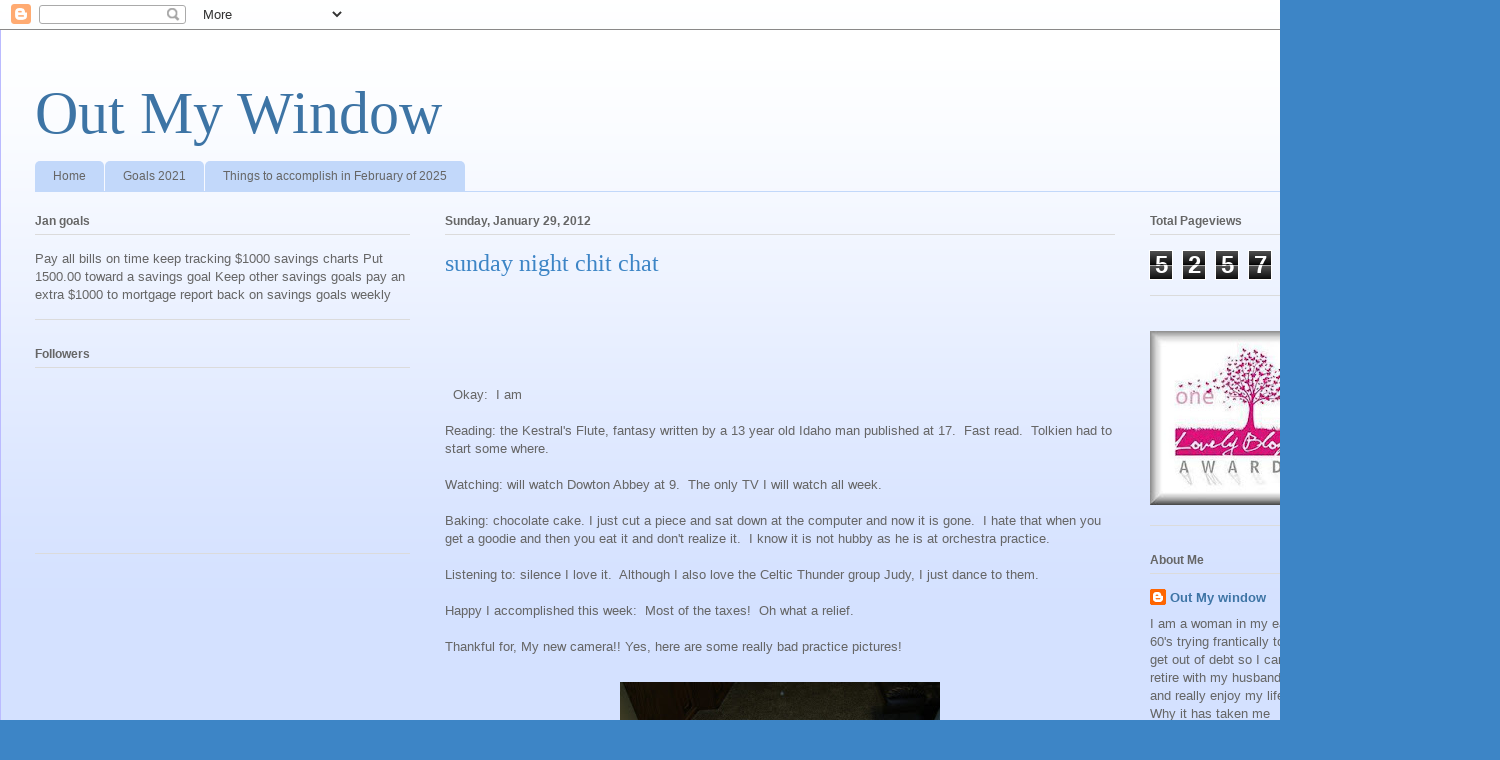

--- FILE ---
content_type: text/html; charset=UTF-8
request_url: https://outmywindowtoday.blogspot.com/b/stats?style=BLACK_TRANSPARENT&timeRange=ALL_TIME&token=APq4FmCc7BANfLR34dCfOWUsBVPOKgNkwCg1yAesKJFq6iecCNZYP2O14Fip9BApRP264WtKQ4zevRb17RJ4wgyz5cg-fVwVpA
body_size: -14
content:
{"total":5257196,"sparklineOptions":{"backgroundColor":{"fillOpacity":0.1,"fill":"#000000"},"series":[{"areaOpacity":0.3,"color":"#202020"}]},"sparklineData":[[0,13],[1,25],[2,27],[3,31],[4,21],[5,23],[6,17],[7,67],[8,29],[9,25],[10,27],[11,27],[12,34],[13,22],[14,29],[15,33],[16,42],[17,40],[18,39],[19,49],[20,64],[21,96],[22,100],[23,84],[24,69],[25,57],[26,70],[27,76],[28,96],[29,90]],"nextTickMs":3205}

--- FILE ---
content_type: text/html; charset=utf-8
request_url: https://www.google.com/recaptcha/api2/aframe
body_size: 267
content:
<!DOCTYPE HTML><html><head><meta http-equiv="content-type" content="text/html; charset=UTF-8"></head><body><script nonce="P4RwtI_goBy1sIzLUdBG4g">/** Anti-fraud and anti-abuse applications only. See google.com/recaptcha */ try{var clients={'sodar':'https://pagead2.googlesyndication.com/pagead/sodar?'};window.addEventListener("message",function(a){try{if(a.source===window.parent){var b=JSON.parse(a.data);var c=clients[b['id']];if(c){var d=document.createElement('img');d.src=c+b['params']+'&rc='+(localStorage.getItem("rc::a")?sessionStorage.getItem("rc::b"):"");window.document.body.appendChild(d);sessionStorage.setItem("rc::e",parseInt(sessionStorage.getItem("rc::e")||0)+1);localStorage.setItem("rc::h",'1769001845267');}}}catch(b){}});window.parent.postMessage("_grecaptcha_ready", "*");}catch(b){}</script></body></html>